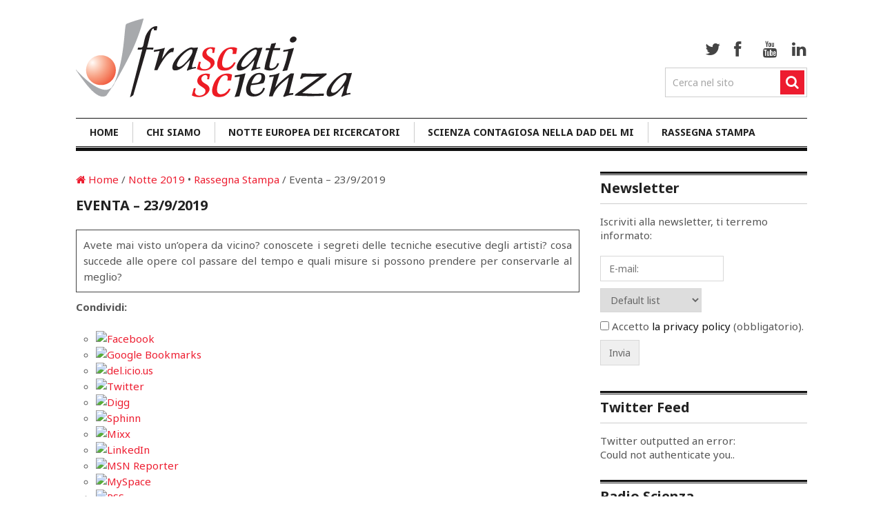

--- FILE ---
content_type: text/html; charset=UTF-8
request_url: http://archivio.frascatiscienza.it/2019/09/eventa-23-9-2019-5/
body_size: 12559
content:
<!DOCTYPE html>
<html class="no-js" lang="it-IT" prefix="og: http://ogp.me/ns#">
<head>
	<meta charset="UTF-8">
	<!-- Always force latest IE rendering engine (even in intranet) & Chrome Frame -->
	<!--[if IE ]>
	<meta http-equiv="X-UA-Compatible" content="IE=edge,chrome=1">
	<![endif]-->
	<link rel="profile" href="http://gmpg.org/xfn/11" />
        <link rel="shortcut icon" type="image/png" href="/favicon.ico"/>
	<title>Eventa - 23/9/2019 - Frascati Scienza</title>
	<!--iOS/android/handheld specific -->
<link rel="apple-touch-icon" href="http://archivio.frascatiscienza.it/wp-content/themes/clock/apple-touch-icon.png" />
<meta name="viewport" content="width=device-width, initial-scale=1, maximum-scale=1">
<meta name="apple-mobile-web-app-capable" content="yes">
<meta name="apple-mobile-web-app-status-bar-style" content="black">
			
<!-- This site is optimized with the Yoast SEO plugin v9.5 - https://yoast.com/wordpress/plugins/seo/ -->
<link rel="canonical" href="http://archivio.frascatiscienza.it/2019/09/eventa-23-9-2019-5/" />
<meta property="og:locale" content="it_IT" />
<meta property="og:type" content="article" />
<meta property="og:title" content="Eventa - 23/9/2019 - Frascati Scienza" />
<meta property="og:description" content="Avete mai visto un&#8217;opera da vicino? conoscete i segreti delle tecniche esecutive degli artisti? cosa succede alle opere col passare del tempo e quali misure si possono prendere per conservarle al meglio?		
			




Condividi: 


	
	
	
	
	
	
	
	
	
	
	
	
	
	




jQuery(document).ready(function($) {
	$.post(&#039;https://archivio.frascatiscienza.it/wp-admin/admin-ajax.php&#039;, {action: &#039;wpt_view_count&#039;, id: &#039;42586&#039;});
});" />
<meta property="og:url" content="http://archivio.frascatiscienza.it/2019/09/eventa-23-9-2019-5/" />
<meta property="og:site_name" content="Frascati Scienza" />
<meta property="article:publisher" content="https://www.facebook.com/pg/associazionefrascatiscienza/" />
<meta property="article:tag" content="partner" />
<meta property="article:tag" content="Rassegna Stampa" />
<meta property="article:tag" content="web review" />
<meta property="article:section" content="Notte 2019" />
<meta property="article:published_time" content="2019-09-23T09:38:57+00:00" />
<meta property="article:modified_time" content="2019-09-24T09:40:21+00:00" />
<meta property="og:updated_time" content="2019-09-24T09:40:21+00:00" />
<!-- / Yoast SEO plugin. -->

<link rel='dns-prefetch' href='//s.w.org' />
<link rel="alternate" type="application/rss+xml" title="Frascati Scienza &raquo; Feed" href="http://archivio.frascatiscienza.it/feed/" />
<link rel="alternate" type="application/rss+xml" title="Frascati Scienza &raquo; Feed dei commenti" href="http://archivio.frascatiscienza.it/comments/feed/" />
<link rel="alternate" type="application/rss+xml" title="Frascati Scienza &raquo; Eventa  &#8211; 23/9/2019 Feed dei commenti" href="http://archivio.frascatiscienza.it/2019/09/eventa-23-9-2019-5/feed/" />
		<script type="text/javascript">
			window._wpemojiSettings = {"baseUrl":"https:\/\/s.w.org\/images\/core\/emoji\/11\/72x72\/","ext":".png","svgUrl":"https:\/\/s.w.org\/images\/core\/emoji\/11\/svg\/","svgExt":".svg","source":{"concatemoji":"http:\/\/archivio.frascatiscienza.it\/wp-includes\/js\/wp-emoji-release.min.js?ver=5.0.3"}};
			!function(a,b,c){function d(a,b){var c=String.fromCharCode;l.clearRect(0,0,k.width,k.height),l.fillText(c.apply(this,a),0,0);var d=k.toDataURL();l.clearRect(0,0,k.width,k.height),l.fillText(c.apply(this,b),0,0);var e=k.toDataURL();return d===e}function e(a){var b;if(!l||!l.fillText)return!1;switch(l.textBaseline="top",l.font="600 32px Arial",a){case"flag":return!(b=d([55356,56826,55356,56819],[55356,56826,8203,55356,56819]))&&(b=d([55356,57332,56128,56423,56128,56418,56128,56421,56128,56430,56128,56423,56128,56447],[55356,57332,8203,56128,56423,8203,56128,56418,8203,56128,56421,8203,56128,56430,8203,56128,56423,8203,56128,56447]),!b);case"emoji":return b=d([55358,56760,9792,65039],[55358,56760,8203,9792,65039]),!b}return!1}function f(a){var c=b.createElement("script");c.src=a,c.defer=c.type="text/javascript",b.getElementsByTagName("head")[0].appendChild(c)}var g,h,i,j,k=b.createElement("canvas"),l=k.getContext&&k.getContext("2d");for(j=Array("flag","emoji"),c.supports={everything:!0,everythingExceptFlag:!0},i=0;i<j.length;i++)c.supports[j[i]]=e(j[i]),c.supports.everything=c.supports.everything&&c.supports[j[i]],"flag"!==j[i]&&(c.supports.everythingExceptFlag=c.supports.everythingExceptFlag&&c.supports[j[i]]);c.supports.everythingExceptFlag=c.supports.everythingExceptFlag&&!c.supports.flag,c.DOMReady=!1,c.readyCallback=function(){c.DOMReady=!0},c.supports.everything||(h=function(){c.readyCallback()},b.addEventListener?(b.addEventListener("DOMContentLoaded",h,!1),a.addEventListener("load",h,!1)):(a.attachEvent("onload",h),b.attachEvent("onreadystatechange",function(){"complete"===b.readyState&&c.readyCallback()})),g=c.source||{},g.concatemoji?f(g.concatemoji):g.wpemoji&&g.twemoji&&(f(g.twemoji),f(g.wpemoji)))}(window,document,window._wpemojiSettings);
		</script>
		<style type="text/css">
img.wp-smiley,
img.emoji {
	display: inline !important;
	border: none !important;
	box-shadow: none !important;
	height: 1em !important;
	width: 1em !important;
	margin: 0 .07em !important;
	vertical-align: -0.1em !important;
	background: none !important;
	padding: 0 !important;
}
</style>
<link rel='stylesheet' id='form-manager-css-css'  href='http://archivio.frascatiscienza.it/wp-content/plugins/wordpress-form-manager/css/style.css?ver=5.0.3' type='text/css' media='all' />
<link rel='stylesheet' id='wp-block-library-css'  href='http://archivio.frascatiscienza.it/wp-includes/css/dist/block-library/style.min.css?ver=5.0.3' type='text/css' media='all' />
<link rel='stylesheet' id='events-manager-css'  href='http://archivio.frascatiscienza.it/wp-content/plugins/events-manager/includes/css/events_manager.css?ver=5.95' type='text/css' media='all' />
<link rel='stylesheet' id='vlp-public-css'  href='http://archivio.frascatiscienza.it/wp-content/plugins/visual-link-preview/dist/public.css?ver=2.0.2' type='text/css' media='all' />
<link rel='stylesheet' id='zurlcustom-style-css'  href='http://archivio.frascatiscienza.it/wp-content/plugins/z-url-preview/zurlplugin.css?ver=5.0.3' type='text/css' media='all' />
<style id='zurlcustom-style-inline-css' type='text/css'>
#at_zurlpreview img {
				width: 100%;
				max-width:100%;
 			}
</style>
<link rel='stylesheet' id='dlm-frontend-css'  href='http://archivio.frascatiscienza.it/wp-content/plugins/download-monitor/assets/css/frontend.css?ver=5.0.3' type='text/css' media='all' />
<link rel='stylesheet' id='fancybox-css'  href='http://archivio.frascatiscienza.it/wp-content/plugins/easy-fancybox/css/jquery.fancybox.1.3.23.min.css' type='text/css' media='screen' />
<link rel='stylesheet' id='magnificPopup-css'  href='http://archivio.frascatiscienza.it/wp-content/plugins/wp-review/public/css/magnific-popup.css?ver=1.1.0' type='text/css' media='all' />
<link rel='stylesheet' id='wp_review-style-css'  href='http://archivio.frascatiscienza.it/wp-content/plugins/wp-review/public/css/wp-review.css?ver=5.1.7' type='text/css' media='all' />
<link rel='stylesheet' id='flexslider-css'  href='http://archivio.frascatiscienza.it/wp-content/themes/clock/css/flexslider.css?ver=5.0.3' type='text/css' media='all' />
<link rel='stylesheet' id='prettyPhoto-css'  href='http://archivio.frascatiscienza.it/wp-content/themes/clock/css/prettyPhoto.css?ver=5.0.3' type='text/css' media='all' />
<link rel='stylesheet' id='fontawesome-css'  href='http://archivio.frascatiscienza.it/wp-content/themes/clock/css/font-awesome.min.css?ver=5.0.3' type='text/css' media='all' />
<link rel='stylesheet' id='stylesheet-css'  href='http://archivio.frascatiscienza.it/wp-content/themes/clock/style.css?ver=4.95' type='text/css' media='screen' />
<style id='stylesheet-inline-css' type='text/css'>

		body {background-color:#FFFFFF; }
		body {background-image: url(http://archivio.frascatiscienza.it/wp-content/themes/clock/images/nobg.png);}
		.latestPost:hover,.latestPost:hover > header, #navigation ul .sfHover a, #navigation ul .sfHover ul li { border-color:#ED1C2F;}
		.postauthor h5, .copyrights a, .latestPost:hover > header a, .single_post a, .textwidget a, #logo a, .pnavigation2 a, .sidebar.c-4-12 a:hover, .copyrights a:hover, footer .widget li a:hover, .sidebar.c-4-12 a:hover, .related-posts a:hover, .reply a, .title a:hover, .post-info a,.comm, #tabber .inside li a:hover { color:#ED1C2F; }	
		.trending, #commentform input#submit, .mts-subscribe input[type='submit'],#move-to-top:hover, #searchform .icon-search, #navigation ul .current-menu-item a, .flex-direction-nav li:hover .flex-prev, .flex-direction-nav li .flex-next:hover, #navigation ul li:hover, .pagination a, .pagination2, .slidertitle, #tabber ul.tabs li a.selected, .tagcloud a:hover, #navigation ul .sfHover a, #navigation ul .sfHover ul li, .woocommerce a.button, .woocommerce-page a.button, .woocommerce button.button, .woocommerce-page button.button, .woocommerce input.button, .woocommerce-page input.button, .woocommerce #respond input#submit, .woocommerce-page #respond input#submit, .woocommerce #content input.button, .woocommerce-page #content input.button, .woocommerce nav.woocommerce-pagination ul li a, .woocommerce-page nav.woocommerce-pagination ul li a, .woocommerce #content nav.woocommerce-pagination ul li a, .woocommerce-page #content nav.woocommerce-pagination ul li a, .woocommerce nav.woocommerce-pagination ul li span, .woocommerce-page nav.woocommerce-pagination ul li span, .woocommerce #content nav.woocommerce-pagination ul li span, .woocommerce-page #content nav.woocommerce-pagination ul li span { background-color:#ED1C2F; color: #fff!important; }
		.flex-control-thumbs .flex-active{ border-top:3px solid #ED1C2F;}
		
		
		
		
		
		
		
		
		
		
		
		
		
			
</style>
<link rel='stylesheet' id='responsive-css'  href='http://archivio.frascatiscienza.it/wp-content/themes/clock/css/responsive.css?ver=5.0.3' type='text/css' media='all' />
<link rel='stylesheet' id='sociable-front-css-css'  href='http://archivio.frascatiscienza.it/wp-content/plugins/sociable-italia/sociable.css?ver=5.0.3' type='text/css' media='all' />
<script type='text/javascript' src='http://archivio.frascatiscienza.it/wp-includes/js/jquery/jquery.js?ver=1.12.4'></script>
<script type='text/javascript' src='http://archivio.frascatiscienza.it/wp-includes/js/jquery/jquery-migrate.min.js?ver=1.4.1'></script>
<script type='text/javascript'>
/* <![CDATA[ */
var fm_user_I18n = {"ajaxurl":"https:\/\/archivio.frascatiscienza.it\/wp-admin\/admin-ajax.php"};
/* ]]> */
</script>
<script type='text/javascript' src='http://archivio.frascatiscienza.it/wp-content/plugins/wordpress-form-manager/js/userscripts.js?ver=5.0.3'></script>
<script type='text/javascript' src='http://archivio.frascatiscienza.it/wp-includes/js/jquery/ui/core.min.js?ver=1.11.4'></script>
<script type='text/javascript' src='http://archivio.frascatiscienza.it/wp-includes/js/jquery/ui/widget.min.js?ver=1.11.4'></script>
<script type='text/javascript' src='http://archivio.frascatiscienza.it/wp-includes/js/jquery/ui/position.min.js?ver=1.11.4'></script>
<script type='text/javascript' src='http://archivio.frascatiscienza.it/wp-includes/js/jquery/ui/mouse.min.js?ver=1.11.4'></script>
<script type='text/javascript' src='http://archivio.frascatiscienza.it/wp-includes/js/jquery/ui/sortable.min.js?ver=1.11.4'></script>
<script type='text/javascript' src='http://archivio.frascatiscienza.it/wp-includes/js/jquery/ui/datepicker.min.js?ver=1.11.4'></script>
<script type='text/javascript'>
jQuery(document).ready(function(jQuery){jQuery.datepicker.setDefaults({"closeText":"Chiudi","currentText":"Oggi","monthNames":["Gennaio","Febbraio","Marzo","Aprile","Maggio","Giugno","Luglio","Agosto","Settembre","Ottobre","Novembre","Dicembre"],"monthNamesShort":["Gen","Feb","Mar","Apr","Mag","Giu","Lug","Ago","Set","Ott","Nov","Dic"],"nextText":"Successivo","prevText":"Precedente","dayNames":["domenica","luned\u00ec","marted\u00ec","mercoled\u00ec","gioved\u00ec","venerd\u00ec","sabato"],"dayNamesShort":["Dom","Lun","Mar","Mer","Gio","Ven","Sab"],"dayNamesMin":["D","L","M","M","G","V","S"],"dateFormat":"d MM yy","firstDay":1,"isRTL":false});});
</script>
<script type='text/javascript' src='http://archivio.frascatiscienza.it/wp-includes/js/jquery/ui/menu.min.js?ver=1.11.4'></script>
<script type='text/javascript' src='http://archivio.frascatiscienza.it/wp-includes/js/wp-a11y.min.js?ver=5.0.3'></script>
<script type='text/javascript'>
/* <![CDATA[ */
var uiAutocompleteL10n = {"noResults":"Nessun risultato trovato.","oneResult":"Trovato 1 risultato. Usa i tasti freccia su e gi\u00f9 per esplorarlo.","manyResults":"Trovati %d risultati. Usa i tasti freccia su e gi\u00f9 per esplorarli. ","itemSelected":"Elemento selezionato."};
/* ]]> */
</script>
<script type='text/javascript' src='http://archivio.frascatiscienza.it/wp-includes/js/jquery/ui/autocomplete.min.js?ver=1.11.4'></script>
<script type='text/javascript' src='http://archivio.frascatiscienza.it/wp-includes/js/jquery/ui/resizable.min.js?ver=1.11.4'></script>
<script type='text/javascript' src='http://archivio.frascatiscienza.it/wp-includes/js/jquery/ui/draggable.min.js?ver=1.11.4'></script>
<script type='text/javascript' src='http://archivio.frascatiscienza.it/wp-includes/js/jquery/ui/button.min.js?ver=1.11.4'></script>
<script type='text/javascript' src='http://archivio.frascatiscienza.it/wp-includes/js/jquery/ui/dialog.min.js?ver=1.11.4'></script>
<script type='text/javascript'>
/* <![CDATA[ */
var EM = {"ajaxurl":"https:\/\/archivio.frascatiscienza.it\/wp-admin\/admin-ajax.php","locationajaxurl":"https:\/\/archivio.frascatiscienza.it\/wp-admin\/admin-ajax.php?action=locations_search","firstDay":"1","locale":"it","dateFormat":"dd\/mm\/yy","ui_css":"http:\/\/archivio.frascatiscienza.it\/wp-content\/plugins\/events-manager\/includes\/css\/jquery-ui.min.css","show24hours":"1","is_ssl":"","google_maps_api":"AIzaSyAPnvfqySMZ8CzckhHFHyR3jwNRmmd3k4U","bookingInProgress":"Per favore attendi che la prenotazione venga elaborata.","tickets_save":"Salvare biglietto","bookingajaxurl":"https:\/\/archivio.frascatiscienza.it\/wp-admin\/admin-ajax.php","bookings_export_save":"Prenotazioni Export","bookings_settings_save":"Salva le impostazioni","booking_delete":"Sei sicuro di voler cancellare?","booking_offset":"30","bb_full":"L'evento \u00e8 al completo.","bb_book":"Prenota ora","bb_booking":"Prenotazione in corso ...","bb_booked":"Prenotazione Inserita","bb_error":"Prenotazione Error. Try again?","bb_cancel":"Annullare","bb_canceling":"Cancellazione...","bb_cancelled":"Cancellato","bb_cancel_error":"Cancellation Error. Try again?","txt_search":"Ricerca","txt_searching":"Ricerca in corso...","txt_loading":"Caricamento in corso ..."};
/* ]]> */
</script>
<script type='text/javascript' src='http://archivio.frascatiscienza.it/wp-content/plugins/events-manager/includes/js/events-manager.js?ver=5.95'></script>
<script type='text/javascript' src='http://archivio.frascatiscienza.it/wp-content/themes/clock/js/modernizr.min.js?ver=5.0.3'></script>
<script type='text/javascript' src='http://archivio.frascatiscienza.it/wp-content/themes/clock/js/customscript.js?ver=5.0.3'></script>
<script type='text/javascript' src='http://archivio.frascatiscienza.it/wp-content/themes/clock/js/jquery.flexslider-min.js?ver=5.0.3'></script>
<script type='text/javascript' src='http://archivio.frascatiscienza.it/wp-content/themes/clock/js/jquery.prettyPhoto.js?ver=5.0.3'></script>
<script type='text/javascript' src='http://archivio.frascatiscienza.it/wp-content/themes/clock/js/sticky.js?ver=5.0.3'></script>
<link rel='https://api.w.org/' href='http://archivio.frascatiscienza.it/wp-json/' />
<link rel="EditURI" type="application/rsd+xml" title="RSD" href="https://archivio.frascatiscienza.it/xmlrpc.php?rsd" />
<link rel="wlwmanifest" type="application/wlwmanifest+xml" href="http://archivio.frascatiscienza.it/wp-includes/wlwmanifest.xml" /> 
<!--Theme by MyThemeShop.com-->
<link rel='shortlink' href='http://archivio.frascatiscienza.it/?p=42586' />
<link rel="alternate" type="application/json+oembed" href="http://archivio.frascatiscienza.it/wp-json/oembed/1.0/embed?url=http%3A%2F%2Farchivio.frascatiscienza.it%2F2019%2F09%2Feventa-23-9-2019-5%2F" />
<link rel="alternate" type="text/xml+oembed" href="http://archivio.frascatiscienza.it/wp-json/oembed/1.0/embed?url=http%3A%2F%2Farchivio.frascatiscienza.it%2F2019%2F09%2Feventa-23-9-2019-5%2F&#038;format=xml" />

	<!-- Added by EventCalendar plugin. Version 3.1.4 -->
	<script type='text/javascript' src='http://archivio.frascatiscienza.it/wp-content/plugins/event-calendar/xmlhttprequest.js'></script>
	<script type='text/javascript' src='http://archivio.frascatiscienza.it/wp-content/plugins/event-calendar/ec3.js'></script>
	<script type='text/javascript'><!--
	ec3.start_of_week=1;
	ec3.month_of_year=new Array('Gennaio','Febbraio','Marzo','Aprile','Maggio','Giugno','Luglio','Agosto','Settembre','Ottobre','Novembre','Dicembre');
	ec3.month_abbrev=new Array('Gen','Feb','Mar','Apr','Mag','Giu','Lug','Ago','Set','Ott','Nov','Dic');
	ec3.myfiles='http://archivio.frascatiscienza.it/wp-content/plugins/event-calendar';
	ec3.home='http://archivio.frascatiscienza.it';
	ec3.hide_logo=1;
	ec3.viewpostsfor="View posts for %1$s %2$s";
	// --></script>

<link type="text/css" rel="stylesheet" href="http://archivio.frascatiscienza.it/wp-content/plugins/event-calendar/ec3.css" />
<style type='text/css' media='screen'>
.ec3_ec {
 background-image:url(http://archivio.frascatiscienza.it/wp-content/plugins/event-calendar/ec.png) !IMPORTANT;
 background-image:none;
 filter:progid:DXImageTransform.Microsoft.AlphaImageLoader(src='http://archivio.frascatiscienza.it/wp-content/plugins/event-calendar/ec.png');
}
#ec3_shadow0 {
 background-image:url(http://archivio.frascatiscienza.it/wp-content/plugins/event-calendar/shadow0.png) !IMPORTANT;
 background-image:none;
}
#ec3_shadow0 div {
 filter:progid:DXImageTransform.Microsoft.AlphaImageLoader(src='http://archivio.frascatiscienza.it/wp-content/plugins/event-calendar/shadow0.png',sizingMethod='scale');
}
#ec3_shadow1 {
 background-image:url(http://archivio.frascatiscienza.it/wp-content/plugins/event-calendar/shadow1.png) !IMPORTANT;
 background-image:none;
 filter:progid:DXImageTransform.Microsoft.AlphaImageLoader(src='http://archivio.frascatiscienza.it/wp-content/plugins/event-calendar/shadow1.png',sizingMethod='crop');
}
#ec3_shadow2 {
 background-image:url(http://archivio.frascatiscienza.it/wp-content/plugins/event-calendar/shadow2.png) !IMPORTANT;
 background-image:none;
}
#ec3_shadow2 div {
 filter:progid:DXImageTransform.Microsoft.AlphaImageLoader(src='http://archivio.frascatiscienza.it/wp-content/plugins/event-calendar/shadow2.png',sizingMethod='scale');
}
</style>

<link href="https://fonts.googleapis.com/css?family=Noto+Sans:700|Noto+Sans:normal" rel="stylesheet" type="text/css">
<style type="text/css">
.menu li a{ font-family: "Noto Sans";font-weight: 700;font-size: 14px;color: #222222; }
.single-title{ font-family: "Noto Sans";font-weight: 700;font-size: 20px;color: #222222; }
h1{ font-family: "Noto Sans";font-weight: 700;font-size: 28px;color: #222222; }
h2{ font-family: "Noto Sans";font-weight: 700;font-size: 24px;color: #222222; }
h3{ font-family: "Noto Sans";font-weight: 700;font-size: 22px;color: #222222; }
h4{ font-family: "Noto Sans";font-weight: 700;font-size: 20px;color: #222222; }
h5{ font-family: "Noto Sans";font-weight: 700;font-size: 18px;color: #222222; }
h6{ font-family: "Noto Sans";font-weight: 700;font-size: 16px;color: #222222; }
body{ font-family: "Noto Sans";font-weight: normal;font-size: 15px;color: #555555; }
</style>
<script type="text/javascript" src="http://archivio.frascatiscienza.it/wp-content/plugins/si-captcha-for-wordpress/captcha/si_captcha.js?ver=1769082089"></script>
<!-- begin SI CAPTCHA Anti-Spam - login/register form style -->
<style type="text/css">
.si_captcha_small { width:175px; height:45px; padding-top:10px; padding-bottom:10px; }
.si_captcha_large { width:250px; height:60px; padding-top:10px; padding-bottom:10px; }
img#si_image_com { border-style:none; margin:0; padding-right:5px; float:left; }
img#si_image_reg { border-style:none; margin:0; padding-right:5px; float:left; }
img#si_image_log { border-style:none; margin:0; padding-right:5px; float:left; }
img#si_image_side_login { border-style:none; margin:0; padding-right:5px; float:left; }
img#si_image_checkout { border-style:none; margin:0; padding-right:5px; float:left; }
img#si_image_jetpack { border-style:none; margin:0; padding-right:5px; float:left; }
img#si_image_bbpress_topic { border-style:none; margin:0; padding-right:5px; float:left; }
.si_captcha_refresh { border-style:none; margin:0; vertical-align:bottom; }
div#si_captcha_input { display:block; padding-top:15px; padding-bottom:5px; }
label#si_captcha_code_label { margin:0; }
input#si_captcha_code_input { width:65px; }
p#si_captcha_code_p { clear: left; padding-top:10px; }
.si-captcha-jetpack-error { color:#DC3232; }
</style>
<!-- end SI CAPTCHA Anti-Spam - login/register form style -->
</head>
<body id ="blog" class="post-template-default single single-post postid-42586 single-format-standard main" itemscope itemtype="http://schema.org/WebPage">
	<div class="main-container">
	<header class="main-header">
			<div class="container">
			<div id="header">
				<div class="logo-wrap">
																		  <h2 id="logo" class="image-logo">
									<a href="http://archivio.frascatiscienza.it"><img width=400 height=114 src="/wp-content/uploads/2015/03/logo-frascati-scienza2.png" alt="Frascati Scienza"></a>
								</h2><!-- END #logo -->
																<div class="social-media-icon"> 
														<div class="social-media">
	<ul>
					<li class="twitter"><a href="http://twitter.com/frascatiscienza" target="_blank" class="social-ic social-icon-c-1"><i class="icon-twitter"></i></a></li>
							<li class="facebook"><a href="http://www.facebook.com/associazionefrascatiscienza/" target="_blank" class="social-ic social-icon-c-2"><i class="icon-facebook"></i></a></li>
									<li class="youtube"><a href="http://www.youtube.com/FrascatiScienza" target="_blank" class="social-ic social-icon-c-3"><i class="icon-youtube"></i></a></li>
									<li class="linkedin"><a href="https://www.linkedin.com/company/associazione-frascati-scienza" target="_blank" class="social-ic social-icon-c-7"><i class="icon-linkedin"></i></a></li>
				    
	</ul>
</div>
																			<form method="get" id="searchform" class="search-form" action="http://archivio.frascatiscienza.it" _lpchecked="1">
	<fieldset>
		<input type="text" name="s" id="s" value="Cerca nel sito" onblur="if (this.value == '') {this.value = 'Cerca nel sito';}" onfocus="if (this.value == 'Cerca nel sito') {this.value = '';}" >
		<input id="search-image" class="sbutton" type="submit" value="">
		<i class="icon-search"></i>
	</fieldset>
</form>											</div>
				</div>
									<div class="clear" id="catcher"></div>
					<div id="sticky" class="secondary-navigation">
									<nav id="navigation" class="clearfix">
													<ul id="menu-home" class="menu clearfix"><li id="menu-item-21037" class="menu-item menu-item-type-custom menu-item-object-custom menu-item-21037"><a href="/">Home</a></li>
<li id="menu-item-15221" class="menu-item menu-item-type-post_type menu-item-object-page menu-item-15221"><a href="http://archivio.frascatiscienza.it/chi-siamo/">Chi siamo</a></li>
<li id="menu-item-44234" class="menu-item menu-item-type-custom menu-item-object-custom menu-item-has-children menu-item-44234"><a href="/pagine/notte-europea-dei-ricercatori-2022/">Notte Europea dei Ricercatori</a>
<ul class="sub-menu">
	<li id="menu-item-49138" class="menu-item menu-item-type-post_type menu-item-object-page menu-item-49138"><a href="http://archivio.frascatiscienza.it/pagine/notte-europea-dei-ricercatori-2022/">Edizione 2022</a></li>
	<li id="menu-item-45071" class="menu-item menu-item-type-custom menu-item-object-custom menu-item-has-children menu-item-45071"><a href="#">Edizioni Precedenti</a>
	<ul class="sub-menu">
		<li id="menu-item-45084" class="menu-item menu-item-type-post_type menu-item-object-page menu-item-45084"><a href="http://archivio.frascatiscienza.it/pagine/notte-europea-dei-ricercatori-2021/">Edizione 2021</a></li>
		<li id="menu-item-44060" class="menu-item menu-item-type-post_type menu-item-object-page menu-item-44060"><a href="http://archivio.frascatiscienza.it/pagine/notte-europea-dei-ricercatori-2020/">Edizione 2020</a></li>
		<li id="menu-item-40107" class="menu-item menu-item-type-post_type menu-item-object-page menu-item-40107"><a href="http://archivio.frascatiscienza.it/pagine/notte-europea-dei-ricercatori-2019/">Edizione 2019</a></li>
		<li id="menu-item-31905" class="menu-item menu-item-type-post_type menu-item-object-page menu-item-31905"><a href="http://archivio.frascatiscienza.it/pagine/notte-europea-dei-ricercatori-2018/">Edizione 2018</a></li>
		<li id="menu-item-28460" class="menu-item menu-item-type-post_type menu-item-object-page menu-item-28460"><a title="Notte Europea dei Ricercatori 2017" href="http://archivio.frascatiscienza.it/pagine/notte-europea-dei-ricercatori-2017/">Edizione 2017</a></li>
		<li id="menu-item-25048" class="menu-item menu-item-type-post_type menu-item-object-page menu-item-25048"><a title="Notte Europea dei Ricercatori 2016" href="http://archivio.frascatiscienza.it/pagine/notte-europea-dei-ricercatori-2016/">Edizione 2016</a></li>
		<li id="menu-item-21312" class="menu-item menu-item-type-post_type menu-item-object-page menu-item-21312"><a href="http://archivio.frascatiscienza.it/pagine/notte-europea-dei-ricercatori-2015/">Edizione 2015</a></li>
		<li id="menu-item-15320" class="menu-item menu-item-type-post_type menu-item-object-page menu-item-15320"><a href="http://archivio.frascatiscienza.it/pagine/notte-europea-dei-ricercatori-2014/">Edizione 2014</a></li>
		<li id="menu-item-20718" class="menu-item menu-item-type-post_type menu-item-object-page menu-item-20718"><a href="http://archivio.frascatiscienza.it/pagine/notte-europea-dei-ricercatori-2013/">Edizione 2013</a></li>
		<li id="menu-item-20720" class="menu-item menu-item-type-post_type menu-item-object-page menu-item-20720"><a href="http://archivio.frascatiscienza.it/pagine/notte-europea-dei-ricercatori-2012/">Edizione 2012</a></li>
		<li id="menu-item-20760" class="menu-item menu-item-type-post_type menu-item-object-page menu-item-20760"><a href="http://archivio.frascatiscienza.it/pagine/notte-della-ricerca-2011/">Edizione 2011</a></li>
		<li id="menu-item-20769" class="menu-item menu-item-type-post_type menu-item-object-page menu-item-20769"><a href="http://archivio.frascatiscienza.it/pagine/notte-europea-dei-ricercatori-2010/">Edizione 2010</a></li>
		<li id="menu-item-20783" class="menu-item menu-item-type-post_type menu-item-object-page menu-item-20783"><a href="http://archivio.frascatiscienza.it/pagine/notte-europea-dei-ricercatori-2009/">Edizione 2009</a></li>
		<li id="menu-item-20785" class="menu-item menu-item-type-custom menu-item-object-custom menu-item-20785"><a href="http://www.infn.it/nottedellaricerca/2008/">Edizione 2008</a></li>
		<li id="menu-item-20786" class="menu-item menu-item-type-custom menu-item-object-custom menu-item-20786"><a href="http://www.infn.it/nottedellaricerca/2007/">Edizione 2007</a></li>
		<li id="menu-item-20787" class="menu-item menu-item-type-custom menu-item-object-custom menu-item-20787"><a href="http://www.infn.it/nottedellaricerca/2006/">Edizione 2006</a></li>
	</ul>
</li>
</ul>
</li>
<li id="menu-item-43633" class="menu-item menu-item-type-post_type menu-item-object-page menu-item-43633"><a href="http://archivio.frascatiscienza.it/scienza-contagiosa/">Scienza Contagiosa nella DAD del MI</a></li>
<li id="menu-item-29707" class="menu-item menu-item-type-custom menu-item-object-custom menu-item-29707"><a href="https://archivio.frascatiscienza.it/category/rassegna-stampa/">Rassegna Stampa</a></li>
</ul>												<a href="#" id="pull">Menu</a>  
					</nav>
				</div>              
			</div><!--#header-->
		</div><!--.container-->        
	</header>
<div id="page" class="single">
	<div class="content">
		<article class="article">
			<div id="content_box" >
									<div id="post-42586" class="g post post-42586 type-post status-publish format-standard hentry category-notte-2019 category-rassegna-stampa tag-partner tag-rassegna-stampa tag-web-review">
						<div class="single_post">
															<div class="breadcrumb" itemprop="breadcrumb"><a href="http://archivio.frascatiscienza.it" rel="nofollow"><i class="icon-home"></i>&nbsp;Home</a>&nbsp;/&nbsp;<a href="http://archivio.frascatiscienza.it/category/notte-2019/" rel="nofollow">Notte 2019</a> &bull; <a href="http://archivio.frascatiscienza.it/category/rassegna-stampa/" rel="nofollow">Rassegna Stampa</a>&nbsp;/&nbsp;Eventa  &#8211; 23/9/2019</div>
														<header>
								<h1 class="title single-title">Eventa  &#8211; 23/9/2019</h1>
															</header><!--.headline_area-->
							<div class="post-single-content box mark-links">
																								<div class="vlp-link-container vlp-template-default">
			<a onclick="javascript:pageTracker._trackPageview('/outgoing/www.eventa.it/eventi/matera/contemporaneo-contemporaneamente-al-musma');"  href="https://www.eventa.it/eventi/matera/contemporaneo-contemporaneamente-al-musma" class="vlp-link" title="" rel="nofollow" target="_blank"></a>
			<div class="vlp-link-text-container">
						<div class="vlp-link-summary">
			Avete mai visto un&#8217;opera da vicino? conoscete i segreti delle tecniche esecutive degli artisti? cosa succede alle opere col passare del tempo e quali misure si possono prendere per conservarle al meglio?		</div>
			</div>
</div>

<div class="sociable">
<div class="sociable_tagline">
<strong>Condividi: </strong>
</div>
<ul>
	<li class="sociablefirst"><a onclick="javascript:pageTracker._trackPageview('/outgoing/www.facebook.com/share.php?u=http%3A%2F%2Farchivio.frascatiscienza.it%2F2019%2F09%2Feventa-23-9-2019-5%2F&amp;t=Eventa%20%20-%2023%2F9%2F2019');" rel="nofollow"   href="http://www.facebook.com/share.php?u=http%3A%2F%2Farchivio.frascatiscienza.it%2F2019%2F09%2Feventa-23-9-2019-5%2F&amp;t=Eventa%20%20-%2023%2F9%2F2019" title="Facebook"><img src="http://archivio.frascatiscienza.it/wp-content/plugins/sociable-italia/images/services-sprite.gif" title="Facebook" alt="Facebook" style="width: 16px; height: 16px; background: transparent url(http://archivio.frascatiscienza.it/wp-content/plugins/sociable-italia/images/services-sprite.png) no-repeat; background-position:-343px -1px" class="sociable-hovers" /></a></li>
	<li><a onclick="javascript:pageTracker._trackPageview('/outgoing/www.google.com/bookmarks/mark?op=edit&amp;bkmk=http%3A%2F%2Farchivio.frascatiscienza.it%2F2019%2F09%2Feventa-23-9-2019-5%2F&amp;title=Eventa%20%20-%2023%2F9%2F2019&amp;annotation=%0AAvete%20mai%20visto%20un%27opera%20da%20vicino%3F%20conoscete%20i%20segreti%20delle%20tecniche%20esecutive%20degli%20artisti%3F%20cosa%20succede%20alle%20opere%20col%20passare%20del%20tempo%20e%20quali%20misure%20si%20possono%20prendere%20per%20conservarle%20al%20meglio%3F%0A');" rel="nofollow"   href="http://www.google.com/bookmarks/mark?op=edit&amp;bkmk=http%3A%2F%2Farchivio.frascatiscienza.it%2F2019%2F09%2Feventa-23-9-2019-5%2F&amp;title=Eventa%20%20-%2023%2F9%2F2019&amp;annotation=%0AAvete%20mai%20visto%20un%27opera%20da%20vicino%3F%20conoscete%20i%20segreti%20delle%20tecniche%20esecutive%20degli%20artisti%3F%20cosa%20succede%20alle%20opere%20col%20passare%20del%20tempo%20e%20quali%20misure%20si%20possono%20prendere%20per%20conservarle%20al%20meglio%3F%0A" title="Google Bookmarks"><img src="http://archivio.frascatiscienza.it/wp-content/plugins/sociable-italia/images/services-sprite.gif" title="Google Bookmarks" alt="Google Bookmarks" style="width: 16px; height: 16px; background: transparent url(http://archivio.frascatiscienza.it/wp-content/plugins/sociable-italia/images/services-sprite.png) no-repeat; background-position:-91px -19px" class="sociable-hovers" /></a></li>
	<li><a onclick="javascript:pageTracker._trackPageview('/outgoing/delicious.com/post?url=http%3A%2F%2Farchivio.frascatiscienza.it%2F2019%2F09%2Feventa-23-9-2019-5%2F&amp;title=Eventa%20%20-%2023%2F9%2F2019&amp;notes=%0AAvete%20mai%20visto%20un%27opera%20da%20vicino%3F%20conoscete%20i%20segreti%20delle%20tecniche%20esecutive%20degli%20artisti%3F%20cosa%20succede%20alle%20opere%20col%20passare%20del%20tempo%20e%20quali%20misure%20si%20possono%20prendere%20per%20conservarle%20al%20meglio%3F%0A');" rel="nofollow"   href="http://delicious.com/post?url=http%3A%2F%2Farchivio.frascatiscienza.it%2F2019%2F09%2Feventa-23-9-2019-5%2F&amp;title=Eventa%20%20-%2023%2F9%2F2019&amp;notes=%0AAvete%20mai%20visto%20un%27opera%20da%20vicino%3F%20conoscete%20i%20segreti%20delle%20tecniche%20esecutive%20degli%20artisti%3F%20cosa%20succede%20alle%20opere%20col%20passare%20del%20tempo%20e%20quali%20misure%20si%20possono%20prendere%20per%20conservarle%20al%20meglio%3F%0A" title="del.icio.us"><img src="http://archivio.frascatiscienza.it/wp-content/plugins/sociable-italia/images/services-sprite.gif" title="del.icio.us" alt="del.icio.us" style="width: 16px; height: 16px; background: transparent url(http://archivio.frascatiscienza.it/wp-content/plugins/sociable-italia/images/services-sprite.png) no-repeat; background-position:-199px -1px" class="sociable-hovers" /></a></li>
	<li><a onclick="javascript:pageTracker._trackPageview('/outgoing/twitter.com/home?status=Eventa%20%20-%2023%2F9%2F2019%20-%20http%3A%2F%2Farchivio.frascatiscienza.it%2F2019%2F09%2Feventa-23-9-2019-5%2F');" rel="nofollow"   href="http://twitter.com/home?status=Eventa%20%20-%2023%2F9%2F2019%20-%20http%3A%2F%2Farchivio.frascatiscienza.it%2F2019%2F09%2Feventa-23-9-2019-5%2F" title="Twitter"><img src="http://archivio.frascatiscienza.it/wp-content/plugins/sociable-italia/images/services-sprite.gif" title="Twitter" alt="Twitter" style="width: 16px; height: 16px; background: transparent url(http://archivio.frascatiscienza.it/wp-content/plugins/sociable-italia/images/services-sprite.png) no-repeat; background-position:-343px -55px" class="sociable-hovers" /></a></li>
	<li><a onclick="javascript:pageTracker._trackPageview('/outgoing/digg.com/submit?phase=2&amp;url=http%3A%2F%2Farchivio.frascatiscienza.it%2F2019%2F09%2Feventa-23-9-2019-5%2F&amp;title=Eventa%20%20-%2023%2F9%2F2019&amp;bodytext=%0AAvete%20mai%20visto%20un%27opera%20da%20vicino%3F%20conoscete%20i%20segreti%20delle%20tecniche%20esecutive%20degli%20artisti%3F%20cosa%20succede%20alle%20opere%20col%20passare%20del%20tempo%20e%20quali%20misure%20si%20possono%20prendere%20per%20conservarle%20al%20meglio%3F%0A');" rel="nofollow"   href="http://digg.com/submit?phase=2&amp;url=http%3A%2F%2Farchivio.frascatiscienza.it%2F2019%2F09%2Feventa-23-9-2019-5%2F&amp;title=Eventa%20%20-%2023%2F9%2F2019&amp;bodytext=%0AAvete%20mai%20visto%20un%27opera%20da%20vicino%3F%20conoscete%20i%20segreti%20delle%20tecniche%20esecutive%20degli%20artisti%3F%20cosa%20succede%20alle%20opere%20col%20passare%20del%20tempo%20e%20quali%20misure%20si%20possono%20prendere%20per%20conservarle%20al%20meglio%3F%0A" title="Digg"><img src="http://archivio.frascatiscienza.it/wp-content/plugins/sociable-italia/images/services-sprite.gif" title="Digg" alt="Digg" style="width: 16px; height: 16px; background: transparent url(http://archivio.frascatiscienza.it/wp-content/plugins/sociable-italia/images/services-sprite.png) no-repeat; background-position:-235px -1px" class="sociable-hovers" /></a></li>
	<li><a onclick="javascript:pageTracker._trackPageview('/outgoing/sphinn.com/index.php?c=post&amp;m=submit&amp;link=http%3A%2F%2Farchivio.frascatiscienza.it%2F2019%2F09%2Feventa-23-9-2019-5%2F');" rel="nofollow"   href="http://sphinn.com/index.php?c=post&amp;m=submit&amp;link=http%3A%2F%2Farchivio.frascatiscienza.it%2F2019%2F09%2Feventa-23-9-2019-5%2F" title="Sphinn"><img src="http://archivio.frascatiscienza.it/wp-content/plugins/sociable-italia/images/services-sprite.gif" title="Sphinn" alt="Sphinn" style="width: 16px; height: 16px; background: transparent url(http://archivio.frascatiscienza.it/wp-content/plugins/sociable-italia/images/services-sprite.png) no-repeat; background-position:-199px -55px" class="sociable-hovers" /></a></li>
	<li><a onclick="javascript:pageTracker._trackPageview('/outgoing/www.mixx.com/submit?page_url=http%3A%2F%2Farchivio.frascatiscienza.it%2F2019%2F09%2Feventa-23-9-2019-5%2F&amp;title=Eventa%20%20-%2023%2F9%2F2019');" rel="nofollow"   href="http://www.mixx.com/submit?page_url=http%3A%2F%2Farchivio.frascatiscienza.it%2F2019%2F09%2Feventa-23-9-2019-5%2F&amp;title=Eventa%20%20-%2023%2F9%2F2019" title="Mixx"><img src="http://archivio.frascatiscienza.it/wp-content/plugins/sociable-italia/images/services-sprite.gif" title="Mixx" alt="Mixx" style="width: 16px; height: 16px; background: transparent url(http://archivio.frascatiscienza.it/wp-content/plugins/sociable-italia/images/services-sprite.png) no-repeat; background-position:-91px -37px" class="sociable-hovers" /></a></li>
	<li><a onclick="javascript:pageTracker._trackPageview('/outgoing/www.linkedin.com/shareArticle?mini=true&amp;url=http%3A%2F%2Farchivio.frascatiscienza.it%2F2019%2F09%2Feventa-23-9-2019-5%2F&amp;title=Eventa%20%20-%2023%2F9%2F2019&amp;source=Frascati+Scienza+Associazione+Frascati+Scienza&amp;summary=%0AAvete%20mai%20visto%20un%27opera%20da%20vicino%3F%20conoscete%20i%20segreti%20delle%20tecniche%20esecutive%20degli%20artisti%3F%20cosa%20succede%20alle%20opere%20col%20passare%20del%20tempo%20e%20quali%20misure%20si%20possono%20prendere%20per%20conservarle%20al%20meglio%3F%0A');" rel="nofollow"   href="http://www.linkedin.com/shareArticle?mini=true&amp;url=http%3A%2F%2Farchivio.frascatiscienza.it%2F2019%2F09%2Feventa-23-9-2019-5%2F&amp;title=Eventa%20%20-%2023%2F9%2F2019&amp;source=Frascati+Scienza+Associazione+Frascati+Scienza&amp;summary=%0AAvete%20mai%20visto%20un%27opera%20da%20vicino%3F%20conoscete%20i%20segreti%20delle%20tecniche%20esecutive%20degli%20artisti%3F%20cosa%20succede%20alle%20opere%20col%20passare%20del%20tempo%20e%20quali%20misure%20si%20possono%20prendere%20per%20conservarle%20al%20meglio%3F%0A" title="LinkedIn"><img src="http://archivio.frascatiscienza.it/wp-content/plugins/sociable-italia/images/services-sprite.gif" title="LinkedIn" alt="LinkedIn" style="width: 16px; height: 16px; background: transparent url(http://archivio.frascatiscienza.it/wp-content/plugins/sociable-italia/images/services-sprite.png) no-repeat; background-position:-1px -37px" class="sociable-hovers" /></a></li>
	<li><a onclick="javascript:pageTracker._trackPageview('/outgoing/reporter.nl.msn.com/?fn=contribute&amp;Title=Eventa%20%20-%2023%2F9%2F2019&amp;URL=http%3A%2F%2Farchivio.frascatiscienza.it%2F2019%2F09%2Feventa-23-9-2019-5%2F&amp;cat_id=6&amp;tag_id=31&amp;Remark=%0AAvete%20mai%20visto%20un%27opera%20da%20vicino%3F%20conoscete%20i%20segreti%20delle%20tecniche%20esecutive%20degli%20artisti%3F%20cosa%20succede%20alle%20opere%20col%20passare%20del%20tempo%20e%20quali%20misure%20si%20possono%20prendere%20per%20conservarle%20al%20meglio%3F%0A');" rel="nofollow"   href="http://reporter.nl.msn.com/?fn=contribute&amp;Title=Eventa%20%20-%2023%2F9%2F2019&amp;URL=http%3A%2F%2Farchivio.frascatiscienza.it%2F2019%2F09%2Feventa-23-9-2019-5%2F&amp;cat_id=6&amp;tag_id=31&amp;Remark=%0AAvete%20mai%20visto%20un%27opera%20da%20vicino%3F%20conoscete%20i%20segreti%20delle%20tecniche%20esecutive%20degli%20artisti%3F%20cosa%20succede%20alle%20opere%20col%20passare%20del%20tempo%20e%20quali%20misure%20si%20possono%20prendere%20per%20conservarle%20al%20meglio%3F%0A" title="MSN Reporter"><img src="http://archivio.frascatiscienza.it/wp-content/plugins/sociable-italia/images/services-sprite.gif" title="MSN Reporter" alt="MSN Reporter" style="width: 16px; height: 16px; background: transparent url(http://archivio.frascatiscienza.it/wp-content/plugins/sociable-italia/images/services-sprite.png) no-repeat; background-position:-163px -37px" class="sociable-hovers" /></a></li>
	<li><a onclick="javascript:pageTracker._trackPageview('/outgoing/www.myspace.com/Modules/PostTo/Pages/?u=http%3A%2F%2Farchivio.frascatiscienza.it%2F2019%2F09%2Feventa-23-9-2019-5%2F&amp;t=Eventa%20%20-%2023%2F9%2F2019');" rel="nofollow"   href="http://www.myspace.com/Modules/PostTo/Pages/?u=http%3A%2F%2Farchivio.frascatiscienza.it%2F2019%2F09%2Feventa-23-9-2019-5%2F&amp;t=Eventa%20%20-%2023%2F9%2F2019" title="MySpace"><img src="http://archivio.frascatiscienza.it/wp-content/plugins/sociable-italia/images/services-sprite.gif" title="MySpace" alt="MySpace" style="width: 16px; height: 16px; background: transparent url(http://archivio.frascatiscienza.it/wp-content/plugins/sociable-italia/images/services-sprite.png) no-repeat; background-position:-145px -37px" class="sociable-hovers" /></a></li>
	<li><a rel="nofollow"  href="http://archivio.frascatiscienza.it/feed/" title="RSS"><img src="http://archivio.frascatiscienza.it/wp-content/plugins/sociable-italia/images/services-sprite.gif" title="RSS" alt="RSS" style="width: 16px; height: 16px; background: transparent url(http://archivio.frascatiscienza.it/wp-content/plugins/sociable-italia/images/services-sprite.png) no-repeat; background-position:-73px -55px" class="sociable-hovers" /></a></li>
	<li><a onclick="javascript:pageTracker._trackPageview('/outgoing/technorati.com/faves?add=http%3A%2F%2Farchivio.frascatiscienza.it%2F2019%2F09%2Feventa-23-9-2019-5%2F');" rel="nofollow"   href="http://technorati.com/faves?add=http%3A%2F%2Farchivio.frascatiscienza.it%2F2019%2F09%2Feventa-23-9-2019-5%2F" title="Technorati"><img src="http://archivio.frascatiscienza.it/wp-content/plugins/sociable-italia/images/services-sprite.gif" title="Technorati" alt="Technorati" style="width: 16px; height: 16px; background: transparent url(http://archivio.frascatiscienza.it/wp-content/plugins/sociable-italia/images/services-sprite.png) no-repeat; background-position:-271px -55px" class="sociable-hovers" /></a></li>
	<li><a onclick="javascript:pageTracker._trackPageview('/outgoing/bookmarks.yahoo.com/toolbar/savebm?u=http%3A%2F%2Farchivio.frascatiscienza.it%2F2019%2F09%2Feventa-23-9-2019-5%2F&amp;t=Eventa%20%20-%2023%2F9%2F2019&opener=bm&amp;ei=UTF-8&amp;d=%0AAvete%20mai%20visto%20un%27opera%20da%20vicino%3F%20conoscete%20i%20segreti%20delle%20tecniche%20esecutive%20degli%20artisti%3F%20cosa%20succede%20alle%20opere%20col%20passare%20del%20tempo%20e%20quali%20misure%20si%20possono%20prendere%20per%20conservarle%20al%20meglio%3F%0A');" rel="nofollow"   href="http://bookmarks.yahoo.com/toolbar/savebm?u=http%3A%2F%2Farchivio.frascatiscienza.it%2F2019%2F09%2Feventa-23-9-2019-5%2F&amp;t=Eventa%20%20-%2023%2F9%2F2019&opener=bm&amp;ei=UTF-8&amp;d=%0AAvete%20mai%20visto%20un%27opera%20da%20vicino%3F%20conoscete%20i%20segreti%20delle%20tecniche%20esecutive%20degli%20artisti%3F%20cosa%20succede%20alle%20opere%20col%20passare%20del%20tempo%20e%20quali%20misure%20si%20possono%20prendere%20per%20conservarle%20al%20meglio%3F%0A" title="Yahoo! Bookmarks"><img src="http://archivio.frascatiscienza.it/wp-content/plugins/sociable-italia/images/services-sprite.gif" title="Yahoo! Bookmarks" alt="Yahoo! Bookmarks" style="width: 16px; height: 16px; background: transparent url(http://archivio.frascatiscienza.it/wp-content/plugins/sociable-italia/images/services-sprite.png) no-repeat; background-position:-145px -73px" class="sociable-hovers" /></a></li>
	<li class="sociablelast"><a onclick="javascript:pageTracker._trackPageview('/outgoing/www.printfriendly.com/print?url=http%3A%2F%2Farchivio.frascatiscienza.it%2F2019%2F09%2Feventa-23-9-2019-5%2F&amp;partner=sociable');" rel="nofollow"   href="http://www.printfriendly.com/print?url=http%3A%2F%2Farchivio.frascatiscienza.it%2F2019%2F09%2Feventa-23-9-2019-5%2F&amp;partner=sociable" title="Print"><img src="http://archivio.frascatiscienza.it/wp-content/plugins/sociable-italia/images/services-sprite.gif" title="Print" alt="Print" style="width: 16px; height: 16px; background: transparent url(http://archivio.frascatiscienza.it/wp-content/plugins/sociable-italia/images/services-sprite.png) no-repeat; background-position:-343px -37px" class="sociable-hovers" /></a></li>
</ul>
</div>
																 
																							</div>
						</div><!--.post-content box mark-links-->
						 					
						  
					</div><!--.g post-->
					<!-- You can start editing here. -->
<!-- If comments are closed. -->
<p class="nocomments"></p>

							</div>
		</article>
		<aside class="sidebar c-4-12 noprint">
	<div id="sidebars" class="g">
		<div class="sidebar">
			<ul class="sidebar_list">
				<li id="knews_widget-2" class="widget widget-sidebar widget_knews_widget"><div class="widget-wrap"><h3>Newsletter</h3></div><div class="knews_add_user knewsform_container" id="knewsform_1">
					<style type="text/css">
					div.knews_add_user textarea.knewscomment {position:absolute; top:-3000px; left:-3000px;}
					div.knews_add_user fieldset {border:0;}
					div.knews_add_user fieldset.knewstermsplus {height:0 !important; overflow:hidden !important; padding:0 !important; margin:0 !important; border:0 !important}/* Write here your CSS classes. Please, use div.knews_add_user prefix to customize all Knews Subscription widgets at once, or #knews_widget-2 prefix to customize this one. Example:  div.knews_add_user input { border: #e00 1px solid; padding-bottom: 10px; } */

div.knews_add_user select { margin-bottom: 10px; }  </style>
					<form action="https://archivio.frascatiscienza.it/wp-admin/admin-ajax.php" method="post"><p>Iscriviti alla newsletter, ti terremo informato:</p><textarea name="knewscomment" autocomplete="off" class="knewscomment" style="width:150px; height:80px" rows="5" cols="20"></textarea><fieldset class="knewstermsplus"><input type="text" name="email" value="" placeholder=""><input type="checkbox" name="knewstermsplus" value="1" title="I agree terms and conditions."><label for="knewstermsplus">I agree terms and conditions.*</label></fieldset><fieldset class="knewsemail"><input type="text" name="knewsemail2" value="" placeholder="E-mail:" title="E-mail:" style="display:block; margin-bottom:10px;" /></fieldset><fieldset><select name="user_knews_list"><option value="1">Default list</option><option value="3">Frascati Scienza</option><option value="6">Fisicast</option></select></fieldset><input type="hidden" name="lang_user" value="it" /><input type="hidden" name="lang_locale_user" value="it-IT" /><fieldset class="knewsterms"><span style="display:block; margin-bottom:10px;"><input type="checkbox" name="knewsterms" value="1" title=" Accetto la privacy policy (obbligatorio)." /><label for="knewsterms"><small> Accetto <a target=_blank href="/privacy-policy/">la privacy policy</a> (obbligatorio).</small></label><input type="hidden" value="1" name="required_knewsterms" /></span></fieldset><input type="hidden" name="knewskey" value="4f70f454fa88f18d21092f2fa7e638f5" /><fieldset class="knewsbutton"><input class="knewsbutton" type="submit" value="Invia" style="display:block; margin-bottom:10px;" /></fieldset>
						<input type="hidden" name="action" value="knewsAddUser" />
					</form>
				</div></li><li id="simple_tweet_widget-2" class="widget widget-sidebar simple_tweet_widget"><div class="widget-wrap"><h3>Twitter Feed</h3></div>Twitter outputted an error: <br />Could not authenticate you..
		<script type="text/javascript">
			jQuery(document).ready(function() { 
									moment.lang('it');
											});
		</script>

</li><li id="single_category_posts_widget-2" class="widget widget-sidebar widget_single_category_posts_widget"><div class="widget-wrap"><h3>Radio Scienza</h3></div><ul class="category-posts">		<li>
			<a href="http://archivio.frascatiscienza.it/2022/01/fisicast-perche-la-matematica-funziona/">
															<img width="50" height="42" src="http://archivio.frascatiscienza.it/wp-content/uploads/2022/02/matematica_2822014-50x42.jpeg" class="attachment-widgetthumb size-widgetthumb wp-post-image" alt="" title="" />													Fisicast, perché la matematica funziona?	
			</a>
			<div class="meta">
									Gennaio 1, 2022															</div> <!--end .entry-meta--> 	
		</li>	
				<li>
			<a href="http://archivio.frascatiscienza.it/2021/11/fisicast-intervista-a-stephen-hawking/">
															<img width="50" height="42" src="http://archivio.frascatiscienza.it/wp-content/uploads/2022/02/biografia-hawking-50x42.jpeg" class="attachment-widgetthumb size-widgetthumb wp-post-image" alt="" title="" />													Fisicast, intervista a Stephen Hawking	
			</a>
			<div class="meta">
									Novembre 1, 2021															</div> <!--end .entry-meta--> 	
		</li>	
				<li>
			<a href="http://archivio.frascatiscienza.it/2021/10/fisicast-la-teoria-delle-stringhe/">
															<img width="50" height="42" src="http://archivio.frascatiscienza.it/wp-content/uploads/2022/02/stringhe_-50x42.jpeg" class="attachment-widgetthumb size-widgetthumb wp-post-image" alt="" title="" />													Fisicast, la teoria delle stringhe	
			</a>
			<div class="meta">
									Ottobre 1, 2021															</div> <!--end .entry-meta--> 	
		</li>	
				<li>
			<a href="http://archivio.frascatiscienza.it/2021/09/fisicast-gli-acceleratori-di-particelle/">
															<img width="50" height="42" src="http://archivio.frascatiscienza.it/wp-content/uploads/2022/02/Schermata-2022-02-08-alle-17.52.05-50x42.jpg" class="attachment-widgetthumb size-widgetthumb wp-post-image" alt="" title="" />													Fisicast, gli acceleratori di particelle	
			</a>
			<div class="meta">
									Settembre 1, 2021															</div> <!--end .entry-meta--> 	
		</li>	
				<li>
			<a href="http://archivio.frascatiscienza.it/2021/07/la-fisica-dei-tiri-ad-effetto-su-fisicast/">
															<img width="50" height="42" src="http://archivio.frascatiscienza.it/wp-content/uploads/2021/07/captain-tsubasa-tiri-speciali-prodigio-giapponese-manga-nell-anime-v3-505021-50x42.jpeg" class="attachment-widgetthumb size-widgetthumb wp-post-image" alt="" title="" />													La fisica dei tiri ad effetto su Fisicast	
			</a>
			<div class="meta">
									Luglio 1, 2021															</div> <!--end .entry-meta--> 	
		</li>	
				<li>
			<a href="http://archivio.frascatiscienza.it/2021/06/fisicast-incontra-touschek-e-i-collisori-di-particelle/">
															<img width="50" height="42" src="http://archivio.frascatiscienza.it/wp-content/uploads/2021/06/Ada_8-50x42.jpeg" class="attachment-widgetthumb size-widgetthumb wp-post-image" alt="" title="" />													Fisicast &#8220;incontra&#8221; Touschek e i collisori di particelle	
			</a>
			<div class="meta">
									Giugno 11, 2021															</div> <!--end .entry-meta--> 	
		</li>	
				<li>
			<a href="http://archivio.frascatiscienza.it/2021/03/intervista-a-enrico-fermi-su-fisicast/">
															<img width="50" height="42" src="http://archivio.frascatiscienza.it/wp-content/uploads/2021/03/fermi-50x42.jpeg" class="attachment-widgetthumb size-widgetthumb wp-post-image" alt="" title="" />													Intervista a Enrico Fermi su Fisicast	
			</a>
			<div class="meta">
									Marzo 3, 2021															</div> <!--end .entry-meta--> 	
		</li>	
				<li>
			<a href="http://archivio.frascatiscienza.it/2020/11/fisicast-i-molti-mondi-di-hugh-everett-iii/">
															<img width="50" height="42" src="http://archivio.frascatiscienza.it/wp-content/uploads/2022/02/download-50x42.jpeg" class="attachment-widgetthumb size-widgetthumb wp-post-image" alt="" title="" />													Fisicast. I molti mondi di Hugh Everett III	
			</a>
			<div class="meta">
									Novembre 1, 2020															</div> <!--end .entry-meta--> 	
		</li>	
				<li>
			<a href="http://archivio.frascatiscienza.it/2020/10/la-fisica-dello-sport-nella-nuova-puntata-di-fisicast/">
															<img width="50" height="42" src="http://archivio.frascatiscienza.it/wp-content/uploads/2020/10/atletica-50x42.jpg" class="attachment-widgetthumb size-widgetthumb wp-post-image" alt="" title="" />													La fisica dello sport nella nuova puntata di Fisicast	
			</a>
			<div class="meta">
									Ottobre 2, 2020															</div> <!--end .entry-meta--> 	
		</li>	
				<li>
			<a href="http://archivio.frascatiscienza.it/2020/08/il-fotone-oscuro-su-fisicast/">
															<img width="50" height="42" src="http://archivio.frascatiscienza.it/wp-content/uploads/2020/09/darth-vader-50x42.jpg" class="attachment-widgetthumb size-widgetthumb wp-post-image" alt="" title="" />													Il fotone oscuro su Fisicast!	
			</a>
			<div class="meta">
									Agosto 31, 2020															</div> <!--end .entry-meta--> 	
		</li>	
		</ul>
</li>			</ul>
		</div>
	</div><!--sidebars-->
</aside>			</div>
	</div><!--#page-->
<footer>
	<div class="container">
		<div class="footer-widgets">
			<div class="f-widget f-widget-1">
				<div id="nav_menu-6" class="widget widget_nav_menu"><div class="menu-foot-3-container"><ul id="menu-foot-3" class="menu"><li id="menu-item-15244" class="menu-item menu-item-type-taxonomy menu-item-object-category current-post-ancestor current-menu-parent current-post-parent menu-item-15244"><a href="http://archivio.frascatiscienza.it/category/rassegna-stampa/">Rassegna Stampa</a></li>
<li id="menu-item-21051" class="menu-item menu-item-type-post_type menu-item-object-page menu-item-21051"><a href="http://archivio.frascatiscienza.it/chi-siamo/attivita/">Attività</a></li>
<li id="menu-item-21053" class="menu-item menu-item-type-post_type menu-item-object-page menu-item-21053"><a href="http://archivio.frascatiscienza.it/contatti/">Contatti</a></li>
</ul></div></div>			</div>
			<div class="f-widget f-widget-2">
				<div id="nav_menu-5" class="widget widget_nav_menu"><div class="menu-foot-1-container"><ul id="menu-foot-1" class="menu"><li id="menu-item-20956" class="menu-item menu-item-type-post_type menu-item-object-page menu-item-20956"><a href="http://archivio.frascatiscienza.it/chi-siamo/comunicazioni/">Comunicazioni</a></li>
<li id="menu-item-21188" class="menu-item menu-item-type-post_type menu-item-object-page menu-item-21188"><a href="http://archivio.frascatiscienza.it/privacy-policy/">Privacy Policy</a></li>
</ul></div></div>			</div>
			<div class="f-widget f-widget-3 last">
				<div id="nav_menu-4" class="widget widget_nav_menu"><div class="menu-foot-2-container"><ul id="menu-foot-2" class="menu"><li id="menu-item-21029" class="menu-item menu-item-type-post_type menu-item-object-page menu-item-21029"><a href="http://archivio.frascatiscienza.it/chi-siamo/organi-sociali/">Organi Sociali</a></li>
<li id="menu-item-21030" class="menu-item menu-item-type-post_type menu-item-object-page menu-item-21030"><a href="http://archivio.frascatiscienza.it/chi-siamo/organi-sociali/crer/">C.R.E.R.</a></li>
<li id="menu-item-20959" class="menu-item menu-item-type-post_type menu-item-object-page menu-item-20959"><a href="http://archivio.frascatiscienza.it/chi-siamo/documenti/">Documenti</a></li>
<li id="menu-item-28431" class="menu-item menu-item-type-post_type menu-item-object-page menu-item-28431"><a href="http://archivio.frascatiscienza.it/chi-siamo/sottoscrizioni-e-rinnovi/">Sottoscrizione nuovo socio</a></li>
</ul></div></div>			</div>
			<div class="copyrights">
				<!--start copyrights-->
<div class="row" id="copyright-note">
<span><a href="http://archivio.frascatiscienza.it/" title="Associazione Frascati Scienza">Frascati Scienza</a> Copyright &copy; 2026.</span>
<div class="top">&nbsp;<a href="#top" class="toplink"></a></div>
</div>
<!--end copyrights-->
			</div> 
		</div><!--.footer-widgets-->
	</div><!--.container-->
</footer><!--footer-->
</div><!--.main-container-->
<!-- start wp_footer -->

<!-- tracker added by Ultimate Google Analytics plugin v1.6.0: http://www.oratransplant.nl/uga -->
<script type="text/javascript">
var gaJsHost = (("https:" == document.location.protocol) ? "https://ssl." : "http://www.");
document.write(unescape("%3Cscript src='" + gaJsHost + "google-analytics.com/ga.js' type='text/javascript'%3E%3C/script%3E"));
</script>
<script type="text/javascript">
var pageTracker = _gat._getTracker("UA-XXXXXX-X");
pageTracker._initData();
pageTracker._trackPageview();
</script>
<style type="text/css">.vlp-template-default {
    border: 1px solid #444;
    margin: 10px 0;
    padding: 10px;
    position: relative;
    display: flex;
}

.vlp-template-default .vlp-link-image {
    font-size: 0;
    padding-right: 10px;
}

.vlp-template-default .vlp-link-image img {
    width: 100%;
}

.vlp-template-default .vlp-link-title {
    font-weight: bold;
    font-size: 1.2em;
    line-height: 2em;
}</style><link rel='stylesheet' id='basecss-css'  href='http://archivio.frascatiscienza.it/wp-content/plugins/eu-cookie-law/css/style.css?ver=5.0.3' type='text/css' media='all' />
<script type='text/javascript' src='http://archivio.frascatiscienza.it/wp-content/plugins/easy-fancybox/js/jquery.fancybox.1.3.23.min.js'></script>
<script type='text/javascript'>
var fb_timeout, fb_opts={'overlayShow':true,'hideOnOverlayClick':true,'showCloseButton':true,'margin':20,'centerOnScroll':false,'enableEscapeButton':true,'autoScale':true };
if(typeof easy_fancybox_handler==='undefined'){
var easy_fancybox_handler=function(){
jQuery('.nofancybox,a.wp-block-file__button,a.pin-it-button,a[href*="pinterest.com/pin/create"],a[href*="facebook.com/share"],a[href*="twitter.com/share"]').addClass('nolightbox');
/* IMG */
var fb_IMG_select='a[href*=".jpg"]:not(.nolightbox,li.nolightbox>a),area[href*=".jpg"]:not(.nolightbox),a[href*=".jpeg"]:not(.nolightbox,li.nolightbox>a),area[href*=".jpeg"]:not(.nolightbox),a[href*=".png"]:not(.nolightbox,li.nolightbox>a),area[href*=".png"]:not(.nolightbox),a[href*=".webp"]:not(.nolightbox,li.nolightbox>a),area[href*=".webp"]:not(.nolightbox)';
jQuery(fb_IMG_select).addClass('fancybox image');
var fb_IMG_sections=jQuery('.gallery,.wp-block-gallery,.tiled-gallery');
fb_IMG_sections.each(function(){jQuery(this).find(fb_IMG_select).attr('rel','gallery-'+fb_IMG_sections.index(this));});
jQuery('a.fancybox,area.fancybox,li.fancybox a').each(function(){jQuery(this).fancybox(jQuery.extend({},fb_opts,{'transitionIn':'elastic','easingIn':'easeOutBack','transitionOut':'elastic','easingOut':'easeInBack','opacity':false,'hideOnContentClick':false,'titleShow':true,'titlePosition':'over','titleFromAlt':true,'showNavArrows':true,'enableKeyboardNav':true,'cyclic':false}))});};
jQuery('a.fancybox-close').on('click',function(e){e.preventDefault();jQuery.fancybox.close()});
};
var easy_fancybox_auto=function(){setTimeout(function(){jQuery('#fancybox-auto').trigger('click')},1000);};
jQuery(easy_fancybox_handler);jQuery(document).on('post-load',easy_fancybox_handler);
jQuery(easy_fancybox_auto);
</script>
<script type='text/javascript' src='http://archivio.frascatiscienza.it/wp-content/plugins/easy-fancybox/js/jquery.easing.1.4.1.min.js'></script>
<script type='text/javascript' src='http://archivio.frascatiscienza.it/wp-content/plugins/wp-review/public/js/js.cookie.min.js?ver=2.1.4'></script>
<script type='text/javascript' src='http://archivio.frascatiscienza.it/wp-content/plugins/wp-review/public/js/jquery.magnific-popup.min.js?ver=1.1.0'></script>
<script type='text/javascript' src='http://archivio.frascatiscienza.it/wp-includes/js/underscore.min.js?ver=1.8.3'></script>
<script type='text/javascript'>
/* <![CDATA[ */
var _wpUtilSettings = {"ajax":{"url":"\/wp-admin\/admin-ajax.php"}};
/* ]]> */
</script>
<script type='text/javascript' src='http://archivio.frascatiscienza.it/wp-includes/js/wp-util.min.js?ver=5.0.3'></script>
<script type='text/javascript'>
/* <![CDATA[ */
var wpreview = {"ajaxurl":"https:\/\/archivio.frascatiscienza.it\/wp-admin\/admin-ajax.php","rateAllFeatures":"Please rate all features","verifiedPurchase":"(Verified purchase)"};
/* ]]> */
</script>
<script type='text/javascript' src='http://archivio.frascatiscienza.it/wp-content/plugins/wp-review/public/js/main.js?ver=5.1.7'></script>
<script type='text/javascript' src='http://archivio.frascatiscienza.it/wp-includes/js/wp-embed.min.js?ver=5.0.3'></script>
<script type='text/javascript' src='http://archivio.frascatiscienza.it/wp-content/plugins/twitget/js/moment.js?ver=5.0.3'></script>
<script type='text/javascript' src='http://archivio.frascatiscienza.it/wp-content/plugins/twitget/js/langs.min.js?ver=5.0.3'></script>
<script type='text/javascript'>
/* <![CDATA[ */
var eucookielaw_data = {"euCookieSet":"1","autoBlock":"","expireTimer":"0","scrollConsent":"","networkShareURL":"","isCookiePage":"","isRefererWebsite":""};
/* ]]> */
</script>
<script type='text/javascript' src='http://archivio.frascatiscienza.it/wp-content/plugins/eu-cookie-law/js/scripts.js?ver=3.0.5'></script>
<script type='text/javascript' src='http://archivio.frascatiscienza.it/wp-content/plugins/knews/includes/knews_subscribe.js?ver=1.8.7'></script>
<!-- end wp_footer -->
</body>
</html>

<!--
Performance optimized by W3 Total Cache. Learn more: https://www.w3-edge.com/products/

Object Caching 181/268 objects using memcache

Served from: archivio.frascatiscienza.it @ 2026-01-22 12:41:29 by W3 Total Cache
-->